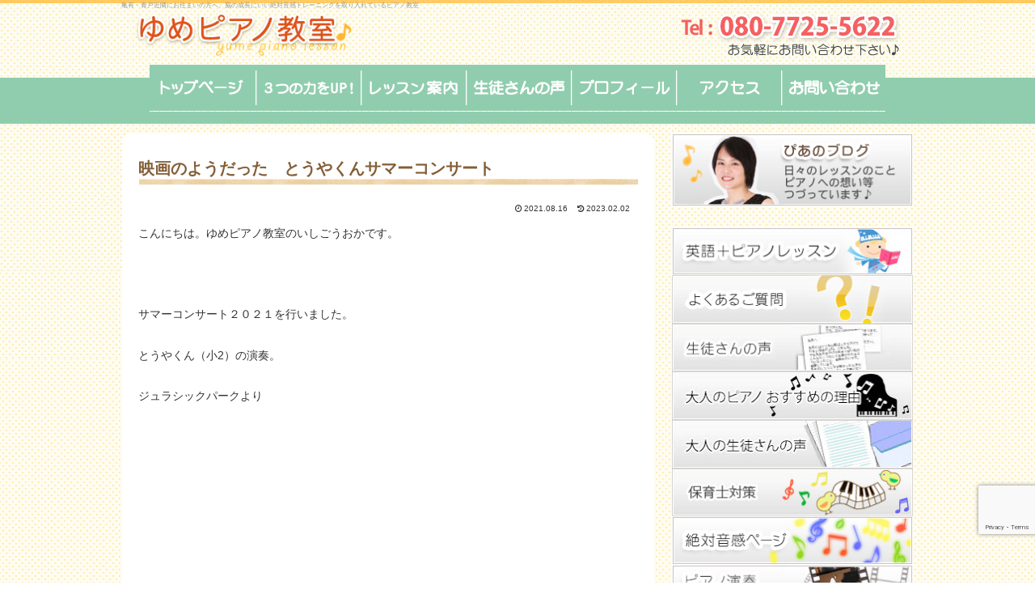

--- FILE ---
content_type: text/html; charset=utf-8
request_url: https://www.google.com/recaptcha/api2/anchor?ar=1&k=6LebD-4dAAAAAF7kRxgYd0Ev2ml0ii8rDumr9LJO&co=aHR0cHM6Ly9pc2hpZ291b2thLm5ldDo0NDM.&hl=en&v=PoyoqOPhxBO7pBk68S4YbpHZ&size=invisible&anchor-ms=20000&execute-ms=30000&cb=sgh3d0obp3ld
body_size: 48785
content:
<!DOCTYPE HTML><html dir="ltr" lang="en"><head><meta http-equiv="Content-Type" content="text/html; charset=UTF-8">
<meta http-equiv="X-UA-Compatible" content="IE=edge">
<title>reCAPTCHA</title>
<style type="text/css">
/* cyrillic-ext */
@font-face {
  font-family: 'Roboto';
  font-style: normal;
  font-weight: 400;
  font-stretch: 100%;
  src: url(//fonts.gstatic.com/s/roboto/v48/KFO7CnqEu92Fr1ME7kSn66aGLdTylUAMa3GUBHMdazTgWw.woff2) format('woff2');
  unicode-range: U+0460-052F, U+1C80-1C8A, U+20B4, U+2DE0-2DFF, U+A640-A69F, U+FE2E-FE2F;
}
/* cyrillic */
@font-face {
  font-family: 'Roboto';
  font-style: normal;
  font-weight: 400;
  font-stretch: 100%;
  src: url(//fonts.gstatic.com/s/roboto/v48/KFO7CnqEu92Fr1ME7kSn66aGLdTylUAMa3iUBHMdazTgWw.woff2) format('woff2');
  unicode-range: U+0301, U+0400-045F, U+0490-0491, U+04B0-04B1, U+2116;
}
/* greek-ext */
@font-face {
  font-family: 'Roboto';
  font-style: normal;
  font-weight: 400;
  font-stretch: 100%;
  src: url(//fonts.gstatic.com/s/roboto/v48/KFO7CnqEu92Fr1ME7kSn66aGLdTylUAMa3CUBHMdazTgWw.woff2) format('woff2');
  unicode-range: U+1F00-1FFF;
}
/* greek */
@font-face {
  font-family: 'Roboto';
  font-style: normal;
  font-weight: 400;
  font-stretch: 100%;
  src: url(//fonts.gstatic.com/s/roboto/v48/KFO7CnqEu92Fr1ME7kSn66aGLdTylUAMa3-UBHMdazTgWw.woff2) format('woff2');
  unicode-range: U+0370-0377, U+037A-037F, U+0384-038A, U+038C, U+038E-03A1, U+03A3-03FF;
}
/* math */
@font-face {
  font-family: 'Roboto';
  font-style: normal;
  font-weight: 400;
  font-stretch: 100%;
  src: url(//fonts.gstatic.com/s/roboto/v48/KFO7CnqEu92Fr1ME7kSn66aGLdTylUAMawCUBHMdazTgWw.woff2) format('woff2');
  unicode-range: U+0302-0303, U+0305, U+0307-0308, U+0310, U+0312, U+0315, U+031A, U+0326-0327, U+032C, U+032F-0330, U+0332-0333, U+0338, U+033A, U+0346, U+034D, U+0391-03A1, U+03A3-03A9, U+03B1-03C9, U+03D1, U+03D5-03D6, U+03F0-03F1, U+03F4-03F5, U+2016-2017, U+2034-2038, U+203C, U+2040, U+2043, U+2047, U+2050, U+2057, U+205F, U+2070-2071, U+2074-208E, U+2090-209C, U+20D0-20DC, U+20E1, U+20E5-20EF, U+2100-2112, U+2114-2115, U+2117-2121, U+2123-214F, U+2190, U+2192, U+2194-21AE, U+21B0-21E5, U+21F1-21F2, U+21F4-2211, U+2213-2214, U+2216-22FF, U+2308-230B, U+2310, U+2319, U+231C-2321, U+2336-237A, U+237C, U+2395, U+239B-23B7, U+23D0, U+23DC-23E1, U+2474-2475, U+25AF, U+25B3, U+25B7, U+25BD, U+25C1, U+25CA, U+25CC, U+25FB, U+266D-266F, U+27C0-27FF, U+2900-2AFF, U+2B0E-2B11, U+2B30-2B4C, U+2BFE, U+3030, U+FF5B, U+FF5D, U+1D400-1D7FF, U+1EE00-1EEFF;
}
/* symbols */
@font-face {
  font-family: 'Roboto';
  font-style: normal;
  font-weight: 400;
  font-stretch: 100%;
  src: url(//fonts.gstatic.com/s/roboto/v48/KFO7CnqEu92Fr1ME7kSn66aGLdTylUAMaxKUBHMdazTgWw.woff2) format('woff2');
  unicode-range: U+0001-000C, U+000E-001F, U+007F-009F, U+20DD-20E0, U+20E2-20E4, U+2150-218F, U+2190, U+2192, U+2194-2199, U+21AF, U+21E6-21F0, U+21F3, U+2218-2219, U+2299, U+22C4-22C6, U+2300-243F, U+2440-244A, U+2460-24FF, U+25A0-27BF, U+2800-28FF, U+2921-2922, U+2981, U+29BF, U+29EB, U+2B00-2BFF, U+4DC0-4DFF, U+FFF9-FFFB, U+10140-1018E, U+10190-1019C, U+101A0, U+101D0-101FD, U+102E0-102FB, U+10E60-10E7E, U+1D2C0-1D2D3, U+1D2E0-1D37F, U+1F000-1F0FF, U+1F100-1F1AD, U+1F1E6-1F1FF, U+1F30D-1F30F, U+1F315, U+1F31C, U+1F31E, U+1F320-1F32C, U+1F336, U+1F378, U+1F37D, U+1F382, U+1F393-1F39F, U+1F3A7-1F3A8, U+1F3AC-1F3AF, U+1F3C2, U+1F3C4-1F3C6, U+1F3CA-1F3CE, U+1F3D4-1F3E0, U+1F3ED, U+1F3F1-1F3F3, U+1F3F5-1F3F7, U+1F408, U+1F415, U+1F41F, U+1F426, U+1F43F, U+1F441-1F442, U+1F444, U+1F446-1F449, U+1F44C-1F44E, U+1F453, U+1F46A, U+1F47D, U+1F4A3, U+1F4B0, U+1F4B3, U+1F4B9, U+1F4BB, U+1F4BF, U+1F4C8-1F4CB, U+1F4D6, U+1F4DA, U+1F4DF, U+1F4E3-1F4E6, U+1F4EA-1F4ED, U+1F4F7, U+1F4F9-1F4FB, U+1F4FD-1F4FE, U+1F503, U+1F507-1F50B, U+1F50D, U+1F512-1F513, U+1F53E-1F54A, U+1F54F-1F5FA, U+1F610, U+1F650-1F67F, U+1F687, U+1F68D, U+1F691, U+1F694, U+1F698, U+1F6AD, U+1F6B2, U+1F6B9-1F6BA, U+1F6BC, U+1F6C6-1F6CF, U+1F6D3-1F6D7, U+1F6E0-1F6EA, U+1F6F0-1F6F3, U+1F6F7-1F6FC, U+1F700-1F7FF, U+1F800-1F80B, U+1F810-1F847, U+1F850-1F859, U+1F860-1F887, U+1F890-1F8AD, U+1F8B0-1F8BB, U+1F8C0-1F8C1, U+1F900-1F90B, U+1F93B, U+1F946, U+1F984, U+1F996, U+1F9E9, U+1FA00-1FA6F, U+1FA70-1FA7C, U+1FA80-1FA89, U+1FA8F-1FAC6, U+1FACE-1FADC, U+1FADF-1FAE9, U+1FAF0-1FAF8, U+1FB00-1FBFF;
}
/* vietnamese */
@font-face {
  font-family: 'Roboto';
  font-style: normal;
  font-weight: 400;
  font-stretch: 100%;
  src: url(//fonts.gstatic.com/s/roboto/v48/KFO7CnqEu92Fr1ME7kSn66aGLdTylUAMa3OUBHMdazTgWw.woff2) format('woff2');
  unicode-range: U+0102-0103, U+0110-0111, U+0128-0129, U+0168-0169, U+01A0-01A1, U+01AF-01B0, U+0300-0301, U+0303-0304, U+0308-0309, U+0323, U+0329, U+1EA0-1EF9, U+20AB;
}
/* latin-ext */
@font-face {
  font-family: 'Roboto';
  font-style: normal;
  font-weight: 400;
  font-stretch: 100%;
  src: url(//fonts.gstatic.com/s/roboto/v48/KFO7CnqEu92Fr1ME7kSn66aGLdTylUAMa3KUBHMdazTgWw.woff2) format('woff2');
  unicode-range: U+0100-02BA, U+02BD-02C5, U+02C7-02CC, U+02CE-02D7, U+02DD-02FF, U+0304, U+0308, U+0329, U+1D00-1DBF, U+1E00-1E9F, U+1EF2-1EFF, U+2020, U+20A0-20AB, U+20AD-20C0, U+2113, U+2C60-2C7F, U+A720-A7FF;
}
/* latin */
@font-face {
  font-family: 'Roboto';
  font-style: normal;
  font-weight: 400;
  font-stretch: 100%;
  src: url(//fonts.gstatic.com/s/roboto/v48/KFO7CnqEu92Fr1ME7kSn66aGLdTylUAMa3yUBHMdazQ.woff2) format('woff2');
  unicode-range: U+0000-00FF, U+0131, U+0152-0153, U+02BB-02BC, U+02C6, U+02DA, U+02DC, U+0304, U+0308, U+0329, U+2000-206F, U+20AC, U+2122, U+2191, U+2193, U+2212, U+2215, U+FEFF, U+FFFD;
}
/* cyrillic-ext */
@font-face {
  font-family: 'Roboto';
  font-style: normal;
  font-weight: 500;
  font-stretch: 100%;
  src: url(//fonts.gstatic.com/s/roboto/v48/KFO7CnqEu92Fr1ME7kSn66aGLdTylUAMa3GUBHMdazTgWw.woff2) format('woff2');
  unicode-range: U+0460-052F, U+1C80-1C8A, U+20B4, U+2DE0-2DFF, U+A640-A69F, U+FE2E-FE2F;
}
/* cyrillic */
@font-face {
  font-family: 'Roboto';
  font-style: normal;
  font-weight: 500;
  font-stretch: 100%;
  src: url(//fonts.gstatic.com/s/roboto/v48/KFO7CnqEu92Fr1ME7kSn66aGLdTylUAMa3iUBHMdazTgWw.woff2) format('woff2');
  unicode-range: U+0301, U+0400-045F, U+0490-0491, U+04B0-04B1, U+2116;
}
/* greek-ext */
@font-face {
  font-family: 'Roboto';
  font-style: normal;
  font-weight: 500;
  font-stretch: 100%;
  src: url(//fonts.gstatic.com/s/roboto/v48/KFO7CnqEu92Fr1ME7kSn66aGLdTylUAMa3CUBHMdazTgWw.woff2) format('woff2');
  unicode-range: U+1F00-1FFF;
}
/* greek */
@font-face {
  font-family: 'Roboto';
  font-style: normal;
  font-weight: 500;
  font-stretch: 100%;
  src: url(//fonts.gstatic.com/s/roboto/v48/KFO7CnqEu92Fr1ME7kSn66aGLdTylUAMa3-UBHMdazTgWw.woff2) format('woff2');
  unicode-range: U+0370-0377, U+037A-037F, U+0384-038A, U+038C, U+038E-03A1, U+03A3-03FF;
}
/* math */
@font-face {
  font-family: 'Roboto';
  font-style: normal;
  font-weight: 500;
  font-stretch: 100%;
  src: url(//fonts.gstatic.com/s/roboto/v48/KFO7CnqEu92Fr1ME7kSn66aGLdTylUAMawCUBHMdazTgWw.woff2) format('woff2');
  unicode-range: U+0302-0303, U+0305, U+0307-0308, U+0310, U+0312, U+0315, U+031A, U+0326-0327, U+032C, U+032F-0330, U+0332-0333, U+0338, U+033A, U+0346, U+034D, U+0391-03A1, U+03A3-03A9, U+03B1-03C9, U+03D1, U+03D5-03D6, U+03F0-03F1, U+03F4-03F5, U+2016-2017, U+2034-2038, U+203C, U+2040, U+2043, U+2047, U+2050, U+2057, U+205F, U+2070-2071, U+2074-208E, U+2090-209C, U+20D0-20DC, U+20E1, U+20E5-20EF, U+2100-2112, U+2114-2115, U+2117-2121, U+2123-214F, U+2190, U+2192, U+2194-21AE, U+21B0-21E5, U+21F1-21F2, U+21F4-2211, U+2213-2214, U+2216-22FF, U+2308-230B, U+2310, U+2319, U+231C-2321, U+2336-237A, U+237C, U+2395, U+239B-23B7, U+23D0, U+23DC-23E1, U+2474-2475, U+25AF, U+25B3, U+25B7, U+25BD, U+25C1, U+25CA, U+25CC, U+25FB, U+266D-266F, U+27C0-27FF, U+2900-2AFF, U+2B0E-2B11, U+2B30-2B4C, U+2BFE, U+3030, U+FF5B, U+FF5D, U+1D400-1D7FF, U+1EE00-1EEFF;
}
/* symbols */
@font-face {
  font-family: 'Roboto';
  font-style: normal;
  font-weight: 500;
  font-stretch: 100%;
  src: url(//fonts.gstatic.com/s/roboto/v48/KFO7CnqEu92Fr1ME7kSn66aGLdTylUAMaxKUBHMdazTgWw.woff2) format('woff2');
  unicode-range: U+0001-000C, U+000E-001F, U+007F-009F, U+20DD-20E0, U+20E2-20E4, U+2150-218F, U+2190, U+2192, U+2194-2199, U+21AF, U+21E6-21F0, U+21F3, U+2218-2219, U+2299, U+22C4-22C6, U+2300-243F, U+2440-244A, U+2460-24FF, U+25A0-27BF, U+2800-28FF, U+2921-2922, U+2981, U+29BF, U+29EB, U+2B00-2BFF, U+4DC0-4DFF, U+FFF9-FFFB, U+10140-1018E, U+10190-1019C, U+101A0, U+101D0-101FD, U+102E0-102FB, U+10E60-10E7E, U+1D2C0-1D2D3, U+1D2E0-1D37F, U+1F000-1F0FF, U+1F100-1F1AD, U+1F1E6-1F1FF, U+1F30D-1F30F, U+1F315, U+1F31C, U+1F31E, U+1F320-1F32C, U+1F336, U+1F378, U+1F37D, U+1F382, U+1F393-1F39F, U+1F3A7-1F3A8, U+1F3AC-1F3AF, U+1F3C2, U+1F3C4-1F3C6, U+1F3CA-1F3CE, U+1F3D4-1F3E0, U+1F3ED, U+1F3F1-1F3F3, U+1F3F5-1F3F7, U+1F408, U+1F415, U+1F41F, U+1F426, U+1F43F, U+1F441-1F442, U+1F444, U+1F446-1F449, U+1F44C-1F44E, U+1F453, U+1F46A, U+1F47D, U+1F4A3, U+1F4B0, U+1F4B3, U+1F4B9, U+1F4BB, U+1F4BF, U+1F4C8-1F4CB, U+1F4D6, U+1F4DA, U+1F4DF, U+1F4E3-1F4E6, U+1F4EA-1F4ED, U+1F4F7, U+1F4F9-1F4FB, U+1F4FD-1F4FE, U+1F503, U+1F507-1F50B, U+1F50D, U+1F512-1F513, U+1F53E-1F54A, U+1F54F-1F5FA, U+1F610, U+1F650-1F67F, U+1F687, U+1F68D, U+1F691, U+1F694, U+1F698, U+1F6AD, U+1F6B2, U+1F6B9-1F6BA, U+1F6BC, U+1F6C6-1F6CF, U+1F6D3-1F6D7, U+1F6E0-1F6EA, U+1F6F0-1F6F3, U+1F6F7-1F6FC, U+1F700-1F7FF, U+1F800-1F80B, U+1F810-1F847, U+1F850-1F859, U+1F860-1F887, U+1F890-1F8AD, U+1F8B0-1F8BB, U+1F8C0-1F8C1, U+1F900-1F90B, U+1F93B, U+1F946, U+1F984, U+1F996, U+1F9E9, U+1FA00-1FA6F, U+1FA70-1FA7C, U+1FA80-1FA89, U+1FA8F-1FAC6, U+1FACE-1FADC, U+1FADF-1FAE9, U+1FAF0-1FAF8, U+1FB00-1FBFF;
}
/* vietnamese */
@font-face {
  font-family: 'Roboto';
  font-style: normal;
  font-weight: 500;
  font-stretch: 100%;
  src: url(//fonts.gstatic.com/s/roboto/v48/KFO7CnqEu92Fr1ME7kSn66aGLdTylUAMa3OUBHMdazTgWw.woff2) format('woff2');
  unicode-range: U+0102-0103, U+0110-0111, U+0128-0129, U+0168-0169, U+01A0-01A1, U+01AF-01B0, U+0300-0301, U+0303-0304, U+0308-0309, U+0323, U+0329, U+1EA0-1EF9, U+20AB;
}
/* latin-ext */
@font-face {
  font-family: 'Roboto';
  font-style: normal;
  font-weight: 500;
  font-stretch: 100%;
  src: url(//fonts.gstatic.com/s/roboto/v48/KFO7CnqEu92Fr1ME7kSn66aGLdTylUAMa3KUBHMdazTgWw.woff2) format('woff2');
  unicode-range: U+0100-02BA, U+02BD-02C5, U+02C7-02CC, U+02CE-02D7, U+02DD-02FF, U+0304, U+0308, U+0329, U+1D00-1DBF, U+1E00-1E9F, U+1EF2-1EFF, U+2020, U+20A0-20AB, U+20AD-20C0, U+2113, U+2C60-2C7F, U+A720-A7FF;
}
/* latin */
@font-face {
  font-family: 'Roboto';
  font-style: normal;
  font-weight: 500;
  font-stretch: 100%;
  src: url(//fonts.gstatic.com/s/roboto/v48/KFO7CnqEu92Fr1ME7kSn66aGLdTylUAMa3yUBHMdazQ.woff2) format('woff2');
  unicode-range: U+0000-00FF, U+0131, U+0152-0153, U+02BB-02BC, U+02C6, U+02DA, U+02DC, U+0304, U+0308, U+0329, U+2000-206F, U+20AC, U+2122, U+2191, U+2193, U+2212, U+2215, U+FEFF, U+FFFD;
}
/* cyrillic-ext */
@font-face {
  font-family: 'Roboto';
  font-style: normal;
  font-weight: 900;
  font-stretch: 100%;
  src: url(//fonts.gstatic.com/s/roboto/v48/KFO7CnqEu92Fr1ME7kSn66aGLdTylUAMa3GUBHMdazTgWw.woff2) format('woff2');
  unicode-range: U+0460-052F, U+1C80-1C8A, U+20B4, U+2DE0-2DFF, U+A640-A69F, U+FE2E-FE2F;
}
/* cyrillic */
@font-face {
  font-family: 'Roboto';
  font-style: normal;
  font-weight: 900;
  font-stretch: 100%;
  src: url(//fonts.gstatic.com/s/roboto/v48/KFO7CnqEu92Fr1ME7kSn66aGLdTylUAMa3iUBHMdazTgWw.woff2) format('woff2');
  unicode-range: U+0301, U+0400-045F, U+0490-0491, U+04B0-04B1, U+2116;
}
/* greek-ext */
@font-face {
  font-family: 'Roboto';
  font-style: normal;
  font-weight: 900;
  font-stretch: 100%;
  src: url(//fonts.gstatic.com/s/roboto/v48/KFO7CnqEu92Fr1ME7kSn66aGLdTylUAMa3CUBHMdazTgWw.woff2) format('woff2');
  unicode-range: U+1F00-1FFF;
}
/* greek */
@font-face {
  font-family: 'Roboto';
  font-style: normal;
  font-weight: 900;
  font-stretch: 100%;
  src: url(//fonts.gstatic.com/s/roboto/v48/KFO7CnqEu92Fr1ME7kSn66aGLdTylUAMa3-UBHMdazTgWw.woff2) format('woff2');
  unicode-range: U+0370-0377, U+037A-037F, U+0384-038A, U+038C, U+038E-03A1, U+03A3-03FF;
}
/* math */
@font-face {
  font-family: 'Roboto';
  font-style: normal;
  font-weight: 900;
  font-stretch: 100%;
  src: url(//fonts.gstatic.com/s/roboto/v48/KFO7CnqEu92Fr1ME7kSn66aGLdTylUAMawCUBHMdazTgWw.woff2) format('woff2');
  unicode-range: U+0302-0303, U+0305, U+0307-0308, U+0310, U+0312, U+0315, U+031A, U+0326-0327, U+032C, U+032F-0330, U+0332-0333, U+0338, U+033A, U+0346, U+034D, U+0391-03A1, U+03A3-03A9, U+03B1-03C9, U+03D1, U+03D5-03D6, U+03F0-03F1, U+03F4-03F5, U+2016-2017, U+2034-2038, U+203C, U+2040, U+2043, U+2047, U+2050, U+2057, U+205F, U+2070-2071, U+2074-208E, U+2090-209C, U+20D0-20DC, U+20E1, U+20E5-20EF, U+2100-2112, U+2114-2115, U+2117-2121, U+2123-214F, U+2190, U+2192, U+2194-21AE, U+21B0-21E5, U+21F1-21F2, U+21F4-2211, U+2213-2214, U+2216-22FF, U+2308-230B, U+2310, U+2319, U+231C-2321, U+2336-237A, U+237C, U+2395, U+239B-23B7, U+23D0, U+23DC-23E1, U+2474-2475, U+25AF, U+25B3, U+25B7, U+25BD, U+25C1, U+25CA, U+25CC, U+25FB, U+266D-266F, U+27C0-27FF, U+2900-2AFF, U+2B0E-2B11, U+2B30-2B4C, U+2BFE, U+3030, U+FF5B, U+FF5D, U+1D400-1D7FF, U+1EE00-1EEFF;
}
/* symbols */
@font-face {
  font-family: 'Roboto';
  font-style: normal;
  font-weight: 900;
  font-stretch: 100%;
  src: url(//fonts.gstatic.com/s/roboto/v48/KFO7CnqEu92Fr1ME7kSn66aGLdTylUAMaxKUBHMdazTgWw.woff2) format('woff2');
  unicode-range: U+0001-000C, U+000E-001F, U+007F-009F, U+20DD-20E0, U+20E2-20E4, U+2150-218F, U+2190, U+2192, U+2194-2199, U+21AF, U+21E6-21F0, U+21F3, U+2218-2219, U+2299, U+22C4-22C6, U+2300-243F, U+2440-244A, U+2460-24FF, U+25A0-27BF, U+2800-28FF, U+2921-2922, U+2981, U+29BF, U+29EB, U+2B00-2BFF, U+4DC0-4DFF, U+FFF9-FFFB, U+10140-1018E, U+10190-1019C, U+101A0, U+101D0-101FD, U+102E0-102FB, U+10E60-10E7E, U+1D2C0-1D2D3, U+1D2E0-1D37F, U+1F000-1F0FF, U+1F100-1F1AD, U+1F1E6-1F1FF, U+1F30D-1F30F, U+1F315, U+1F31C, U+1F31E, U+1F320-1F32C, U+1F336, U+1F378, U+1F37D, U+1F382, U+1F393-1F39F, U+1F3A7-1F3A8, U+1F3AC-1F3AF, U+1F3C2, U+1F3C4-1F3C6, U+1F3CA-1F3CE, U+1F3D4-1F3E0, U+1F3ED, U+1F3F1-1F3F3, U+1F3F5-1F3F7, U+1F408, U+1F415, U+1F41F, U+1F426, U+1F43F, U+1F441-1F442, U+1F444, U+1F446-1F449, U+1F44C-1F44E, U+1F453, U+1F46A, U+1F47D, U+1F4A3, U+1F4B0, U+1F4B3, U+1F4B9, U+1F4BB, U+1F4BF, U+1F4C8-1F4CB, U+1F4D6, U+1F4DA, U+1F4DF, U+1F4E3-1F4E6, U+1F4EA-1F4ED, U+1F4F7, U+1F4F9-1F4FB, U+1F4FD-1F4FE, U+1F503, U+1F507-1F50B, U+1F50D, U+1F512-1F513, U+1F53E-1F54A, U+1F54F-1F5FA, U+1F610, U+1F650-1F67F, U+1F687, U+1F68D, U+1F691, U+1F694, U+1F698, U+1F6AD, U+1F6B2, U+1F6B9-1F6BA, U+1F6BC, U+1F6C6-1F6CF, U+1F6D3-1F6D7, U+1F6E0-1F6EA, U+1F6F0-1F6F3, U+1F6F7-1F6FC, U+1F700-1F7FF, U+1F800-1F80B, U+1F810-1F847, U+1F850-1F859, U+1F860-1F887, U+1F890-1F8AD, U+1F8B0-1F8BB, U+1F8C0-1F8C1, U+1F900-1F90B, U+1F93B, U+1F946, U+1F984, U+1F996, U+1F9E9, U+1FA00-1FA6F, U+1FA70-1FA7C, U+1FA80-1FA89, U+1FA8F-1FAC6, U+1FACE-1FADC, U+1FADF-1FAE9, U+1FAF0-1FAF8, U+1FB00-1FBFF;
}
/* vietnamese */
@font-face {
  font-family: 'Roboto';
  font-style: normal;
  font-weight: 900;
  font-stretch: 100%;
  src: url(//fonts.gstatic.com/s/roboto/v48/KFO7CnqEu92Fr1ME7kSn66aGLdTylUAMa3OUBHMdazTgWw.woff2) format('woff2');
  unicode-range: U+0102-0103, U+0110-0111, U+0128-0129, U+0168-0169, U+01A0-01A1, U+01AF-01B0, U+0300-0301, U+0303-0304, U+0308-0309, U+0323, U+0329, U+1EA0-1EF9, U+20AB;
}
/* latin-ext */
@font-face {
  font-family: 'Roboto';
  font-style: normal;
  font-weight: 900;
  font-stretch: 100%;
  src: url(//fonts.gstatic.com/s/roboto/v48/KFO7CnqEu92Fr1ME7kSn66aGLdTylUAMa3KUBHMdazTgWw.woff2) format('woff2');
  unicode-range: U+0100-02BA, U+02BD-02C5, U+02C7-02CC, U+02CE-02D7, U+02DD-02FF, U+0304, U+0308, U+0329, U+1D00-1DBF, U+1E00-1E9F, U+1EF2-1EFF, U+2020, U+20A0-20AB, U+20AD-20C0, U+2113, U+2C60-2C7F, U+A720-A7FF;
}
/* latin */
@font-face {
  font-family: 'Roboto';
  font-style: normal;
  font-weight: 900;
  font-stretch: 100%;
  src: url(//fonts.gstatic.com/s/roboto/v48/KFO7CnqEu92Fr1ME7kSn66aGLdTylUAMa3yUBHMdazQ.woff2) format('woff2');
  unicode-range: U+0000-00FF, U+0131, U+0152-0153, U+02BB-02BC, U+02C6, U+02DA, U+02DC, U+0304, U+0308, U+0329, U+2000-206F, U+20AC, U+2122, U+2191, U+2193, U+2212, U+2215, U+FEFF, U+FFFD;
}

</style>
<link rel="stylesheet" type="text/css" href="https://www.gstatic.com/recaptcha/releases/PoyoqOPhxBO7pBk68S4YbpHZ/styles__ltr.css">
<script nonce="i_w3kz2QJMDgKR3Hm-5p4w" type="text/javascript">window['__recaptcha_api'] = 'https://www.google.com/recaptcha/api2/';</script>
<script type="text/javascript" src="https://www.gstatic.com/recaptcha/releases/PoyoqOPhxBO7pBk68S4YbpHZ/recaptcha__en.js" nonce="i_w3kz2QJMDgKR3Hm-5p4w">
      
    </script></head>
<body><div id="rc-anchor-alert" class="rc-anchor-alert"></div>
<input type="hidden" id="recaptcha-token" value="[base64]">
<script type="text/javascript" nonce="i_w3kz2QJMDgKR3Hm-5p4w">
      recaptcha.anchor.Main.init("[\x22ainput\x22,[\x22bgdata\x22,\x22\x22,\[base64]/[base64]/MjU1Ong/[base64]/[base64]/[base64]/[base64]/[base64]/[base64]/[base64]/[base64]/[base64]/[base64]/[base64]/[base64]/[base64]/[base64]/[base64]\\u003d\x22,\[base64]\x22,\[base64]/DrsK0w7pww54MwrBdw6d0w4LCimBwwqJMIhjCv8OiZMOowpliw4XDqDZew4Ffw6nDikrDrTTCtMKDwotULMOPJsKfJzLCtMKacMKaw6Flw47Cnw9iwoYHNmnDnBJkw4woBAZNfkXCrcK/wprDjcODcBNJwoLCpnQFVMO9LRNEw49XwpvCj07ChVLDsUzCmsONwosEw5FBwqHCgMOYV8OIdAfCl8K4wqY8w7hWw7dvw59Rw4QNwp5aw5QeP0JXw4A2G2UvZy/[base64]/CjWZbbDcHw6jDmcOOw5NSwqcqw63DgsKoFBHDvMKiwrQdwqk3GMO4bRLCuMOCwrnCtMObwqvDi3wCw5/DkgUwwrUXQBLCnMOvNSB7WD42A8OGVMOyLVBgN8K9w4DDp2ZLwp84EHfDj3RSw6vCv2bDlcKjPQZ1w7rCiWdcwpjCnhtLQEPDmBrCphrCqMObwqnDpcOLf1jDoB/[base64]/DlcKnwrnDucKpwrHCpcK7dxbCoMKGMcKvw78rSB1cETzCusKhwrvDo8KtwqTDow1tDiBfbgnCncK9fcOLSMK4w5XDrcO0woBjWMKFY8Kzw4vDh8OLw5PDgQo1FMKgOD42GsKVw5Y2a8KtZsKfw4DCoMKCTQVTHUDDm8OFY8KwLU8We1/Dq8KvTkZmYVMgwrVaw7sYKcO7wqx9w4jDnA1NbEfCmsKCw5wSwqdVFVUsw7nDmsKlIMKjeBDCkMOgw7vCmcKHw6TDnsKEwo/CmQLCjsK9wpF8woDDlMOhJ0/DtT1LTcO/[base64]/DnsKfwp3DhMK5wrx2LRvCqEdJwq4OIMO4wobCuHReClvCncKkE8OyLk4Fw7bCtk3CgWRcwr1sw43CgMOFZzpoO3J/bMOVfMK5ccKDw63DmcOcwpgxw60GA2TCjcKbPygrw6HDo8K2d3cja8KhU2vCiV1VwoYMA8KCwqojwo40M0BKUEUCw6RUNsOIw5DCtDgNc2XCrsOgcRnCncOiw5cTCCoyQWDDjUPCgMKvw6/DscOXJMOVw4ogw7bCtcK+B8OrXMOHL2FCw5h+IsOjwrBHw7jCpH7CksK+E8KUwo7CtmDDl0LCrsKtc1JzwpAkdRzCsljDsQ7Ch8KdKhJBwrbDjmnCi8O5w5fDlcKzLQ0yWcOswrzCugjDqsKgBGF1w54Mwq/DinXDiCpZVsOpw5/CoMOJLmXDtMK4ehvDgMOhZyTCrsOvV3fCtEEMHsKYaMOhwpnCtcKswpTCkFfDscK6wq96c8OAwqNRwpLClX3CnA/DjcK9CiDChijCssORP0rDg8Oew7nCiFRsGMOaRgzDhsKWT8O7asKSw7o6wqdcwozCvcKcwqDCpsK6wooGwpTCv8OKwp3DgkHDgXRZKR9KRBRWw6ZLD8Odwo1Ew6LDl3AHJWbCrXsuw4M1wrxLw4nChhTCqX88w6zCmVgQwqvDtR/Du11swrhew4kiw6A/d1rCgcKHQsOQwobCh8ONwqpFwotnTCoueBpOdn3Cgx4Qf8Ogw6zDjix8EyLDtnECRsO7wrHDisOkMMOuw4Rew51/woLCrxM6wpdbJw5gdwx+CsO1JcO5woV6wqXDi8KxwoNfEsKFw7pAE8Ktw4gQOjwswqtuw6PCjcOEIsOcwpLDhsO9w7zCt8OGdwUEDT/Ckhlnb8OKwoTCkmjDkTzDjkfCrMOHw6ECGQ/DmHDDjsKTbsOvw6cQw4RRw6HCgsKfwqxVcgPCjh9aeAMSwqnDmsOkVcOpwp/DsH1twq9UGznDt8KlVsK/PcO1VMKJwqHDhXQKw4XDu8K/[base64]/DghIGwqkWw6d0w70Yw75ITQzCin06PsODw7vDssKRbsKvcU7DmEQ/w58MwovCpsOQSVhRw7jDm8Kwe0rDvsKSwqzCkmjDjMKXwr0vNsKYw6FHeBrDmMK8wrXDvw/[base64]/CsXw/X8OXwqzCklTClV8la8O0cgNuwrjDj34swp03UMKcwqDChMKuCsOfw4fCoX7DkkJ1wr5jwrLDsMOVwrx0FMK/w5bDicKqw7U4O8KyR8O5MADCnz/Cs8KewqBnVsKICsKZw601BcKAw5XCrHsTw6bCkgfDpQAEPiVRwo4HT8KQw5zCv3TDucKkwrjDkjMkLMKMQMKhNC7DvCTCti5vJzbDn1BgEcORFS/CusODwpFiL1bCjjrDhijCm8KuFcKHPsOVw7/DlsOAwqoNK0d3wpPCmcOYNMOZLgFjw7wrw7XDiyAfw6DDncKzworCv8OtwrAYUAJXHcKWUsK6w5LDvsOWBynCncKWwoQ8KMKbwolfwqsLw4PDv8O/[base64]/Cv8OSw7E4w5zDusOew7xCBgwlV8O/[base64]/[base64]/wrhtHEXDqMOTDMOZFkzCh0MlVUNsRcOaeMKCwq0IFMOzwpzCkRZCw6vCk8Oaw5jDvsK4wqDCqcKhdsKGG8Ofw4FpQcKHw65+P8Klw7vCjsKkPsOHwqI4DcKSwop9wrjCt8KSB8OuK1rDqSk3f8KCw6k4woxQw517w5Few7jCgQN/esKIGMOPwqkKwpfCssO7H8KNZwLCv8KVw6rCtMKCwo0RDsKNw4nDmTIDRsKhwrxiD2EOIcKFwrNqGE1NwocFw4d2wojDosKtw4A3w69mw5jCtyRIW8KCw7vCicK7w5/DkQrDgcKgOVEFw6gxKMKdw496Bm7CuRfClVdawrvDkWLDl0nCi8KMYMOIwrsbwoLCl0jCoknDpcKiYADDpcO0GcK2woXDnjdPNXLDpMO1SULChVhkw6LDo8KaeE/DvMONwq4wwqkNPMKUJsKDZmzCiljCiTwHw7VRenvChMK9w43Cg8OHwqPCn8OFw68wwqJqwq7ClsKowoHCrcOawrMFw5nCkzrCkUhFworDrMKDw4jCmsOCwpHDhMOuVUfDgsOqSVUFdcKzM8OzXhDDu8KqwqpkwpXCtMOgwqnDuC9mWcKLGMKfwrLClMKiMR/DpBxQw43Dj8KywrHCnMKHwok7w78jwrvDgcOHw4vDjsKcHMKkQDzDtMOHI8KKXmPDvMK4NnTDhcOcYUzCp8KlRsOELsOOwowow584wplLwpvDjznDh8OLe8KUw5HDqRLDniYtCk/ClQEJa1HDmSfCnmTDmR/DuMKXw4VBw5bCksOawqwgw4gtRjAfwps2CMOVdMOmAcKvwqQuw4cRw7bCtDvDisKqE8K5w47CgsOOw4JSRGjCqAnCoMO3wqPDoCQeSwpawpdVBcKTw7o5XcO/wqVCwqFXVcKDIgdGwonDmsKnLsOhw4BmfwLCqSvCpTLCvnkvSzHCkC3Dt8OKNQVbw4Nqw4jCnQFyGgkBW8ObPjTCnsO9PsOawqRBfMOBw7MAw4nDlMOuw4ENw5Udw4sfJcKUw7IRGkTDkSVgwqMUw4rCr8O+FRtkUsOmHQvCn3HDgx9nVi5Gw4Bpwo/CtQfDoyXDq3FbwrLCm0XDtkdbwpAjwqfCsSnDusK2w4BiEQw5a8Kfw43CjsOGw67DrsO6wrrCvG0PL8OgwrRcw4fCssK8EVohwoHCjUB+QMKMw6PDpMONGsOkw7MACcObUcKaelgAw5I8M8Kvw7/DsTnDucO+WjkTMA0Vw7fCuDFUwqnDghFXXsOlwpt/UMKWw7LDhkjCi8OYwqrDrHJsKCbCtsKRO0XDrkVXPGXDs8Ofwo3ChcOFwo3CvHfCvsKWLFvCksKSwpoyw4XDomctw6tYEcKDWMKVwrzCpMKMc1g1w7nDphkJQT1ke8KXw4dOSMO2wqbCm17Dowovf8OeF0TCpMO/w4nCtcK3w6PDkR1ceAcuWCp4B8KIw4BYXnXCjMKfAcKBbjrClDPCsDvCjsOdw7PCpCzDkMKkwrzCtsO4G8OJM8K3C3HCq0YTMsKnw6jDpsKawoPDoMKrwqBuwr9bw6jDkMKzbMKVwo7Cu2TCvsKDX3nDncOlwrA/[base64]/DiMOfQ8OSScOKH8OIwpEwCcOHwqPCn8K1eQbCnDIPwqbCi10PwoNHw4/DhcKmw6knAcO2wpnDo2DDm0zDvcK8DGtzY8O3w7bDucK+Nndvw6bDnMKKwr1EAcO/[base64]/[base64]/DqVjDnSZLPTzCqcO+wrkXazEQw73DgF9DwovCrcK2MsO6woQbwqtUwo9Rwpl9w4rDmw3Ckk7Dlg3DgivCs1FZZsOHTcKrVUXDsgnClAQ+B8KuwrPCusKOw54Xd8O/M8KSwqDCnMKfdU3DnsOxw6cGwpNnwoPCucOvSl3Dl8O8CMOvw7zCkcKTwqQvwr88BSDChMKaZHXCiRfCrRZrbFwuJ8O+w7TCtm1WNnHDn8KcVMOPCMOBDGU3S1tsPwzCj0/Ck8K0w5bCs8KgwrRhw5nDnzDCjzrCkhfCgMOnw4HCr8Ocwr4RwpYneDBQdwoLw5TDnWHDkC/CiAHCiMKMJX9peVB3wqkqwod7C8KKw7duQEXDksOiw43Co8OBSsOXVsOZw6nCu8KXw4bDiy3DicKMw6DDnMOqWGBtwpzDtcOrwp/DpwJew5vDpcKrw5/CiHsuw6AlKsK2FRLCrsK4w7kEdMO5P3bDgn8+BmluQMKow6JdMSPCmXLCkQBUJnVCbTLCgsOMwo3CuFfCpgQuLydcwqwGMF1uwrTCu8Kcw7pOw7ZOwq/DjMKXwqsmw7UPwqHDlUnCrhXCqMK9woTDphXCu2LDkcO7wpx3woJEwodgNsOPw4zDpS4IBMKdw44HVsOAAsOyKMKJcAx9G8KpEMOfR2U9VF0Yw4Nmw6vDhG4nR8KOKWQxwpheOQPCpTfCrMOawpwtw7rCnMKKwpvCuVLDrkAnwroHYcO/w6hcw7fDvMOjB8KLw53Cnw8bw606E8KIw4kCR3sdw4DDj8KrJMO/w7Y0QQ7CmcOJLMKfw5DCvcOpw59xE8OVwo/CjsK/acKUVhnDuMOXwofCqhTDvz/CnsKOwqnCsMOYY8O6wr7DmsOJeivCnl/DkxPCm8Oqwp9IwrLDgQoFw4MOwoJcC8KKwpnCpBHCpcKUPMKZamZ7E8KoNyDCsMOgETNDOcK/DcOkw71CwpDDjA1EE8KEwposcw/DlsKNw4zChcKCwoJ2w4rCtWIqGMKSw5M/ICTCr8OfGcK4wr7DssOmUcOWbsKbw7NRTGxqwrLDrw5VFMOHwqrDtA8KfsK8wpxvwpUmImoWwr1YJiAYwoVHwpwlciRywozDjMO3woMIwoBXCT3DlMO2Fi3DgMKpAsOTw4fDnhxLc8Kdwqlmwo0uwpdzwq8zd3/DuQvDo8KNCMO+w4g7cMKhwo7Cj8OfwrEowoI6TTBJw4bDicOjGht8SBfCucOrwrkww7QsBnBDw6LDm8OawoLDqB/Dt8Kywq4BFcOyfnV8K3Naw43Dt33Cm8OCVcOrwo8Sw4B+w6saYH7Cn0xsBnNSWWjCgG/DlsKUwr9hwqrCtsOXTcKmw7k1w4zDv13Di0fDqAh3BlJbAsK6FXJ7wqbCn3ZzdsOow5N9TWDDm3ELw6ZCw6h1DyXDryMKw6PDl8KEwrpPDsK1w60hXhzDjSJ6GX5PwrDCnMKJSnsCw5nDuMKrwoLCusO5CcKQw5jDnsOMw4piw63CmMODw5Q0woHCs8O0w73DkEJxw6/CsxHDn8KNMl/CgQPDghTCtzxDDcKwBUnDlz5tw5p1w4Elw5bDs14Nw59twpXDocOQw4EBwqfDg8KPPA80H8KQf8OjGMKuw4bDgmTCkxvDgjlIwobDsRHDtmhOR8KXw5HDoMK+w57DhMKIw47Co8ODN8Kxwq/Clg/DnCzDvcKLfMKPEcOTe1Fow6jDuV/[base64]/CiMKHWMOJWnkxwqFVWMOcw7XCjSpsD8O3P8OrEhLCu8OxwrZfw4nDnFPDuMKGwo47SS4Vw6/[base64]/CrcKrNcKuDUbDnS3DsRcAaw3DvsKccMK4fMO+wpPDuG7Dij58w7jDqwHCpMK5wqEQTcOHwrViwpYswrPDgMOuw6vCicKnH8OsFSUpAcKpDyYEI8KTwqHDjS7Cv8OSwrzCjMOvOSHCjjwdcsOBaAjCt8OlDsOLY1vClMO3Q8KIH8KBw6bDujwCw5IswoDDl8O7wrF4aB/DvsOAw7IvNh12w580CMOvIRLDqsOmT0Riw43Cpg4dBcOYZkvCiMOPw7PCuyrCnGnClsOSw5DCoW4JZ8K6MkvCk07CmsOywohvwpHDoMKFwr0RMCzDsnkVw71cMsOlQk9da8Kwwp14S8O9wq/Dn8KSbEXCuMKiwpzDpSLDj8OHw6TDlcKrw54twpIkF0B0wrLDuVYeL8Ojw6jCucK0GsOuw7LDjMOxw5QWTVxuE8KrIMKAwrIVOcKZIsO/VcKqw7HDtAHCtnrCvcOPwr/ClMKFw74hWMO6w5PDi3scXzHDgRxjw4g4woshw5nDllHCqcKFw4zDv1BTwrfCpMO2ED7CtMONwpZ4wrzCt3FUw410wo8/w48yw6LDpsKpDcOwwqokw4RSX8KMEsODTSjChlvCnsO+bcKGLsKwwo1jw7xhDcOGw5QkwpEOw687G8OBw5TCsMO/HX9aw6NUwojCkcOFMcO7w53CkcKSwrtGwr7DhMKUw4fDg8ORFCMwwqV7w6YrCjpCw7llCsO9FMOzwqhEwpNKwo/CuMKrwrECN8OJwp3DtMK3YmHDr8KFEykKw78cKEnClMKtLsKgwpbCpsK/w4LDkXsgwp7ChcO+woo7w6HDvCDDnsOLw4nCmcK/[base64]/Cu8KTW8O9AAPDq28rIQBhwrIMwrTDjsKlw4dMQ8OKwrZBwoDCkhROw5TDiW7DgMKOKg9Pw7olVF9hw4rCoV3DisK4fsKZfS0JRsKMwqXDmSXDnsKdeMKlw7fCoWzDnQ5+CcKtIjHCrMKvwoAyw7LDo3DDgG1Rw5FCWizDp8KmG8OHw7HDhA5tajdSAcK/X8KodEzCuMOJBcOWw69rVsOawosOQ8OSwpg1CljDpcKmw5TCsMOSw7EgSg57wofDnnUNVn/CoiQkwpN9w6DDnWhnw7YYQiFSw5dnwo3CgMKmwoDDsGpYw40+C8KJwqYVEMO8w6PCvsKKPsO/w7UFUgQ2wqrDjsK0KS7DgcO1w4gIw6bDmUQvwq9PXMKowq3CtcKjecKWBjnCkAt7cVPCjMK/CUHDh0rDu8KJwqHDrsKtw68QTz7Csm/CuFY0wqB5bMKMCcKGJl/DsMKkw58XwqlhRGrCpVHCr8KADxVOPVojJnHDhsKDwpIFwpDCt8KPwqQXBzo1IBo0fcORUMOJw4N3KsKTw4EZw7UWw4nDuFnDmFDCj8O9TF0/wprCt3JHwoPDu8KZw7RNw599HsOzwpEpG8OFw7pew7XClcOVbMKQwpPCgcOlRcKaU8KTasO0PS3Cm1fDqwROwqLCvhEFH3fDvcOJK8O1w5BkwrQGacOgwqTDvMK3ZhrCoRB1w6nCrBLDn1pxwpxbw77CsHAjb1sjw5/[base64]/RDHCjsOJHcKAw5bDqsK0w5XCkkcXKsKuQQnDocKhw5XCoBXCnVDCpsOlOMOMZcK1wqddwp/[base64]/CtcOMw5kjX09TXXTCgD9kw5vCs8KgRjjCpnxCGi7DjQ/Ds8KTIxFqLFXDlBwsw7MEw5jCqcONwpHDoWnDoMKbBsKow5HCvSELwqHCg0/DoWUYXGHDvxF3wpsYGcKpw5ogw4x3wr0gw5saw7tJCMO+w6Q/w7zDghFlORPCk8K/[base64]/Cu2lbOMOuXcKDI8O2ZMKbOUbDlCDDnnTDiTnDrCzCgcOgw7dJwrgIwojChMKBw4LCi2g7w5kTDMKMwqPDlcKowoHDmxkmZMKuZ8KpwqUaCQLDncOkwqkUG8K+ecOFERrDocKLw6I7FmNtbz/CgT/DiMOzPTrDmANvw4DCoCXDiA/DpcKcIGjDjkPCg8OFS0szw6cJw5sTIsOpTVdOw6XCtiTCrsKEMAzClnLDoGtBwrfClBfCksO5wr/DvjAaYMKTb8KFw4l3VMKew7UzecKxwrvDpxt/Nn5gWUzCqBRPwqhDYVg0KTsmw5d2wq7Ctj5HH8OsUgjDtw/CmnLDqcKsS8Oiw791UGM3wroKBmArcsKhCVNvwrrDkwJbwqJzZcKBCRcOOcKQwqfDpsOhw4/DosO9RcKLwqNCesOGw7TCo8Oyw4nDumEpSRzDoUk6wr/CpWLDpxA2wpg2K8OqwpPDjMKEw6PDk8ORT1bCkDl7w4bDrMOge8Orw7hOw7/Dq0LCninDg2vCg1NvSsOLRCvDjS9zw7rDumQgwpozw4Q6OQHCh8O+UMOHe8K5esOvccKHQMOUcT5yGcOdXcOyShh+wqnDmFDCjn/CqGLCu1LCmz5/w6g3YcKPCmRUwq/[base64]/K0Uhw6wfbMOlw5QaB8OVJTI9wq/[base64]/DqMOtOMKDwrQxwqvCscOXw6TDgDk4GCbDmEc2wp/CtMKNK8KXwoDDrjDCkcKGwrrDkcKFLEHDi8OmAUExw7UQCGLCkcOiw4/DjcO1GHN+w6glw7jDj3EIw5p0VkvCjz5Bw73DnV3DsiHDu8KkYifDtsO5wojDlsKAwqgObioXw4MuO8OWVcOxKUPCmsK9wo3CjsOOOMOXwp8jDMKZwovCg8Knw6cxNsKLWMK5WBXCuMOswqAhwo9/w5/DiV7CiMOgw4zCpBLDncKcw5zDscK1D8KibVxuwqzCs08gLcKsw5XDp8Oaw7PCvMKaCsKNw5vDocOlOcOEwpjDsMK3wpHDhlwxVGIFw4TCkB3Cvz4Ew7MFExR/wq4ZRsOswqkjwqXCmcKZOcKEBX1YSVbCicOpByp1VcKswqYeA8OywofDlVIVe8KnJcOxw4XDlxTDgMK2w5dtKcONw4fCvS5iwovDssOKwpE0HQtFdMOAXyXCvm0RwpMIw67Cqi7Cpw/DjMKmw5RLwp3Dvm/DjMK9w5fCgmTDp8KwcMKww60kQH7CgcO6TXoKwoVhw5LCmsK2wrrCpMOLacK9w4NUYDrDnMOxVsKjPsOCd8OxwoPCqQDCosKgw4TDuX9fMHMkw7xzSBHCrsKGAW9LPnNcwq53wqzCjsOwAiLCncOoMDrDvMOEw6/[base64]/Dm1xIUMONbsO9AMKHwqttwpzCgQnDmsOlw5EEHsKuesKIZsKSXcKPw69cw6Z/wrx1TcOpwpXDisKCw4xDwqTDp8OLw4pRwpFCw6AMw6TDvnB+w6snw73Dg8KxwpnCmxTCq0nCjwTDnwPDnMObwp7DmsKlwrpBZwwjGlBMZHDDgSTDmMO0wqnDm8K6T8Khw51OMDfCvhIqDQvDo1cMYsKnMsOrCyjCiWbDlxPCgjDDqzrCvMKVL1x1w6/DiMOOPn3ChcKFcMOfwrlswr3Ds8OiwpzCs8Ocw6fDrsOjCsKyb2fDiMK1Zlozw5/DowjChsO+CMKVwox1wrbCtMKMw5Y8wrLCrkQPOMObw7YCC1ETeEkxel4cW8Ouw4F3ZlnDolrCgCY9HFbCkcO/[base64]/DkMKpwrLDhTrCgcK1w7nDm1TDvMKqKD3CkMKMwpPDhHfDnS3Dn1wow6VRFsOebMOPwozCgBXCq8OWw7FKbcOmwr7CkcKwE2EpwqbDpGrCusKGwqp0wok1FMK3DMK8KsO/[base64]/[base64]/CjFzDtCbDu2xAw7/CuhHDusODwpbCmgLCrMO1TgNuwrBfw417wovDosOrCiRpwp5qwptQXcOPaMOve8K0AmJWDcKxMyrCiMOfQcKOLwRbwpTCn8Ksw6vDnMO/OXkgwoUKDB7Cs0LDu8OrUMOowpDDm2jDh8KSw6Alw5otw7IVwoluwrXDkRNfw6xJYjZ2w4XDocKOw6LDpsKRw4XDocOZw4Y/XzsSFMOUwqwfbngpPhh7KUXDq8KiwpcZFcK2w4EqUMKbXFPCjB7Dr8Kbw6XDt0cPw5fCnBMYOMOHw5PCjXEHHMKFVE3Dq8K1w5HDscKkKcO5V8OHw53CtQvDqTlMSTPCrsKUWMK1wpDCpkvClMKcw6ZpwrHCrRbCoU3DpcOicMOZw41secOPwo/Dj8OWw49EwpnDpmrClDZNS3kdOXsBTcKbbWHCo2TDq8OSwozCkcO2wqEPw4vCrEhAwrtFwqTDrMK4dhkbMcKtasOBQsOUwp3DmMOBw6DCjyPDiQslI8OyDsOmWsKdEsO3w6zDmmgywofCp3x7wqEMw7FAw7HCm8KhwrLDo2HCsVPDiMOqajnDtH7Dg8OoKWMlw7Q/[base64]/CvyUaTX3ChMOewqfDlRl3S8K8w4Ixw5nCk8K7wrXDmsOdYsKjw6NHecKoecOcM8OFJVxww7LCkMKnM8K5XBdaKcOGFCzDgsOMw508BTbDjVXCiAvCuMO9w7fDqCTCpgTCgcOjwokBw451wpU/wqjCusKBwqXCnR5ew7x7X3XDm8KJwp5tC2Y+J2M8ZTzCpsKgA3MuPyATacKbNMKPUMKlSQ/DscOSPxPCjMKhG8Kaw4zDmAhwFS0/w7sXW8O5wprCsB9cFMKMVibDo8OKwoNRwq49bsOUUiLDsULDlXwkw4Z/wonDpsKcw5LCnW8fLml7b8OOBsODHMO0wqDDvRZSwr3CqMOxcysRUMOSYsOAwrLDkcO5ChnDh8KEw7Bkw5siayzDq8KSSRDCuXBow67CgcKyXcO+wpXCu2cjw4DDkcK0L8OrDsOYwrwHKl/CnTMpT2xcwpLCkXECZMKwwpXCgmnDsMOvw7E/ASbDq0PCo8O0w494AH8rwrkuUDnClh3Dr8K+Sg8Dw5fDqBYuf2xXXGoHbwzDgT5lw6cRw7odFMKDw4pYeMODesKJw5R6wpQHZhJqw4DDnEFIw6dcL8Omw7sWwqnDkw3CvR4iX8OWw5oIwpJVXcKlwofDrDTDgSDCicKNw7/Dn1NjZhJowofDqD01w5nCkzHCpUnCsmM5wrlZIcKzw4Mtwr9+w6NqBMKewpDCqsKUwpZobmzDpMOvCSsKJ8KFd8K/dzHCs8OBdMKoJiosZMOLVDnChsOyw5DChMOwdijDkMOXw7XDusK6ZzMdwq/DoWXCpG51w68kGsK1w5thwqQuesKwwpTClTbCiFkGwqnCtcKVQR3Di8Oow6sfJ8KqEjbDh1bDmMKgw5rDmWjCj8KTXjnDqRHDryhGKMKiw6INw4kaw74ww5Vuwr0/YH1yOV1RRcKuw4nDuMKIVwnClGHCjcOhw79ywrDCiMKrdRjCv3wNS8OHIsO1PzTDvAcAMsOrMDrCr1TDpXgdwptoXAjDqDBEw6tqYTfDqzfDm8KAaU/DuGTDvHXCm8OyM0sWQUETwpFgw5IdwrB7Vy1cw4LCrcK0w7bDgz0Uw6UIwpLDkMOrw6Epw5/[base64]/DlVrDp37CoMOZw5TCphPCozTCqMKow7ECw41PwpZheDgow6HDmMKXw5AFwrDDjMK8fcOowpYTNsOZw7lWPH/[base64]/woFkGkUjSkbCr8K7wosHN2FWPsO3w7bCgkzDhMKjwrpUw799wofDqsKmAUEEecOsFxTCuxLCgsORw7RQFX/CtsK9Qm/Do8Kpw5kQw7IuwppbH2jDu8ONKMKzQ8KXV0t0wpTDhld/CDXCkU1EM8KsIyp6woPCjsKMBU/Dq8K/IsKbw6vCncOqE8O7wocQwo7Dr8K9E8OBw7rCq8OPWsOgJgPDjAHCnkkbb8KxwqLDusKlw5wNw5daK8OPw6Y8FCrDgTZALcOzJMKkWR88w4F2RsOCVsK8wpbCvcOAwpxrSm3CssO8wpjDmUrDq2zCs8K3HsK4wq/ClzrDl23CslnCumBjwr4tZMKlw6TCtMKjwps8w5zCrsK8MiZ1wrtDU8OpIm1zwrp7w6/CowcDLn/Dk2rDmcK/w4MdecO+wrNrw7ddw67Ch8KbEilxwo3CmFQAbcKKMcKMGsOTwqXDmAkcMMOlwoLCusOBQX9sw4PCqsKNw4R8MMONw5fCtmIpcEHDvFLDjcO/w489w6TDucKzwo3DgzLDnFjCpSXDqsOawqtgw7p3bMKUwrB0ECI3aMKhJWp1HsKPwo8Mw5XCkgjDt1vDo2rDq8KFwrfCv2jDk8KlwrvDnkjDosOrw5LCowc6w4MFw51/[base64]/[base64]/Wx/Dj8OPw4LDvsOGK8OHBl4gGWlGwqrCtTo8w6zDkl3CgH0twofCjcOuw57Di3HDrcKwG0MqF8KowqLDoGJLwofDmMORwoPDv8OHB2zCikhGdj58R1HDpVrCk0HDrHQAw7MPw5bDqsONVmcUwpTDjcOrw4VlbHHDocOkYMK3csKqLMK6wpB/VRk6w4xpw77DoVnDoMKlZsKEw7rDnsKNw5PDnSJWRmNzw6N2I8KVw6UNAAXDhgPCicOFw7LDosKlw7vCssKiK1XDtcKkwpvCvEDCosOYOGrDoMOtwoHDig/CjFQIw48Vw4vDr8OSHnFNNknCpsOcwrrDhcK5UsO7TMKjKsKuXsK5PcOpbCvCsCVZOcKOwqbDjMKNwqDCgmQiMsKUw4XDoMO6RnMAwqfDq8KEE1XClXcefQzCgh0mb8OPcj3DsjwVUmbCsMKUWjfCll4dwqkqEcOjfsK6w6XDv8OPwrJDwr3Cj2PCjsK9wpTDq0t7wq/CjsOCwrZGwpVBPMO2w4QrGsOEbGEawp3CqcOFw4xWwq9SwrPCl8KPa8O6EMOkOMO/AsOZw7s9M0rDqTDDr8O+wp4kc8O4UcKOIjPDu8OswrgKwrXCpUDDlXvChMK2w5J3w4pVScKCwqXCjcOBAcKlMcOSwoLCjjMiw4pIeydmwoxvwo4uwr0cSAAgw6vCvAAOJcK5w5gdwrzDmRrCvw1LSH7DgGfCn8OVwrh5w5XCnhLCrsO/wozCp8Ooaytzwq/Cr8OPccOGw7fDsUzCpzfCqMOOw57DkMOXazjDgErDhnbDnMKyDcOEImBGdgQEw5TDvidgw4jDisO+W8K1w5rDkkFBw5x3cMOhwrMfPzBtLC3CuXHDgUBsHsOaw6t6aMO/wo40einCkGNVw7/DpcKRLsK+VsKSMsOAwpvCgsK6w6JPwodubMOxeETDoWZCw4bDjj7DgQwOw6QnEsOgwpBjwo/[base64]/Cm8Oha8OewqfDhybDuB7CkA7CiAdOdsOUwpsEw4caw7Icw7NIw7zCuX3DhExXYAgLXGvCh8KJHcKRfwLCgMOww4ZCLVoZLsOsw4g/MVZswqQINMO0wqEZCCXCgEXCi8OAw5p8Q8KhMsOvwoLDt8Kxw6diSsKjTcOnPMKDw4cpAcKJIVd9DcKIPk/DkMOuw4MAT8OfMX/DrcKuwrrDrMKQwrdcIUhGWUsfwoHCriU/w4kfYFrDtyXDhsOUMcOew4/DlwtmZRfDhELDon3Dg8OxSMKZw5rDrhPCjQ/[base64]/PUB1YFIMQVQqe8Kde8KTwqAqLsOJAMOjH8K3UcOePsOvNsKPMsOAw7IswroCDMOaw5hFbScGAhhUA8KVbxsYD1lHwozDisOtw61dw4B+w6A/wpRlEDB9fVHDisKZw4gUG2XClsOTbcKiw4bDs8OGRcKyYDvDkwPCmgEpwrHCtMOyWhDCssOwSsKdwoIow4HCsA8Hwq5YCnAXwr3DuG3DqMOfSsOVwpLCgMOXwrPDtwTDpcKiC8O4woRsw7bDqMOJw4/[base64]/Cn8OlJMOOHS5+w43CnMO/LsOlw4EJwqlcSjRnwqzDnhkMDcK9BMKkKXYiw71OwrnDk8Obf8OEw4kTYMOzBsKeHj5bwr7DmcOCOMKHS8KvbsKPEsOhRsOuR2RFIMKpwp8vw4/[base64]/CjFFpNSzDuwDDncOfw7cZw4TCrsKWGsORFTofAsOlwqpyaF7DhcK0ZMK/[base64]/w60YP8OJw5/DvsOFWUDCj2QRJCHDnABqwr4gw4jDpWg5ImHCglobJcKgSGpPw7J5KxpIwpfDncKqBGtiwo5Uwp1vw6cpOcOxC8OXw4fDnMKIwrTCrMOYw4lHwpzCuRBOwr/DkyjCuMKWI0vCi23Dq8KRE8OuKQk9w44Ww6QJJlXCoS9KwqUqw55ZB3sIV8O/LcOLVsKRP8OLw7h3w7jCtcOlAVbDlSdkwq4jEMK9w6TDhV95d3XDpgXDpAZvwrDCrSw1K8O1BCPCjkHCoDhITwHDpsKPw6Jqd8OxCcKnwohlwp1Rwop6JlhxwrnDrsKBwqfDkUIfwp3Dj2MnGz5EBMO7woXCrmXChRMYwqrDsxYFaQc/XMO0P0nCosKmwpvDtcKhb3DDrh5RS8KMwqccBG/CqcKow51neVFtUcOTw6TCgyPDlcO7w6RXf1/DhXRew5x+woJsPMOvAjXDvnDDjMOHwodkw7BXHk/[base64]/PXLDrgLCocOWw6trwrsuw6M/wok0bSgGUMOoM8OYwpNcKh3DmXTDk8KWRUctUcOtE15pwpt1w7XDi8K4w4DCk8K2OsKydcONDm/DicK0dsKfw7HCgMOvNMO1wqbCkXnDuWzDgAvDpCwuNsKyBcKlRDzDmsOaHVwFw5vCjT7CiVQ+woXDvsOOw6UhwqjCrsOVPMKWJ8K2CcKFwo0nNTHCoVx/fSzCg8OyckMlBcKEwqYewocmfMOzw5pVwq9/wrtNa8ORAsKjw7FFTzUkw7JmwoXCu8OffMOndzfDpcOIw5Nxw7vCjsKZf8OzwpDDvsO+wpt9w6nCt8ORR1DDumlwwojDlcO2JHdrf8KeJ0rDv8Kawr8mw6vDicObwrg9wpLDgVtUw4J/wrwmwpUUYz7CkzvDq2DCjg3Dh8OZchDCqU9QQ8KLUjjDn8OBw4oMMRBifisHPcOOw6XCisOyKFbDjD4MJHAdcGXCqCJXASM+XztTesKiC2nDscOBP8KhwrbDs8KiXWk8RxLDnsOdP8KOwqzDq0/Dnk/DvcKVwqjCmCJKIMKcwqTCgAvDgXHCucK/woTCmcOMY3osG3/Ds0AOezFcCMOVwpvCnU1hcGJsTybCg8KSf8OpYMOeO8KmIMOdwpJOMi7DkMOkH2rDtMKbw51TDMO0w4tqwpPDkXUUwpjDgBYGPMOmLcKOcMKXGVHCs07CpD1xwrPCujPCgFoEI3TDk8KwKcOIUwLDokR4asKQw4o9cR/CkSsIw5xyw5nCocKzwr1mWibCsQDCvzorw4/DjRUEwoLDnXdIw5fClktNw4zChmEnw7EKw5UmwooQwpdVw6A7CcKUwqrDoA/ClcKnIsKte8Kow7/Dki1rRykuWcKEwpXCrcOlGcKvwqFSw4QHFgxfw5vCpFAFw7/DiQZHw5XClEFTw4QZw7XDkA0swrsAw7bCk8KBdlTDuCBWI8OfZcKPwqXCm8Oca0EsPsO5w73CvgXClsKkw7HDqcOHX8KYSC8Uawktw6LCulhIw4/Dh8KIwqxowoMpwqfCsAHCj8OIRMKFwrhvTRMtJMOQwrMsw6jCq8O/[base64]/DsVXCjcKfw4fCucOyYMKAwrg3wqvDpsKDFlA5b3gPBcKvwonCmGfDqgPCrmo+w5N/wpvCssOYVsKMLCfCr3ANRsK6wozCjXgrQnMgw5bDiAZWwoRFdVnCo0DCoVBYOMOAw7bDkMKUwro2GlzDscOOwo7Ci8O6DcOVYsK7csK6w73CkFrDpCHDgsO+FsKZFwLCqHRnLsOXwr5nHcO/wok5E8Krw4Jbwp5UMcO/wq7DpMKhRAIpwr7DpsK/ARHDtwHCv8OCKQTDhy5mMHRVw4nDl1vDghTCrSgQY2DDsm7Cq0NRfmwtw6rDrMO3bl/[base64]/Cqh/DjALCgFHCsSlePsKrVMOcw7BBw5crwpVJJQHCt8KvdC/DrcOud8K8w61Fw6d5PcOQwoLCq8OqwobCiS3Dk8OdwpHCtMKyVTzCrmYIKcOFw5PDkcOswpV9EVshfifDqgI/[base64]/[base64]/DhjrDjzDCvsObwqJBw6IJwqfCr3fCrMKLecKAw7omaGpsw64UwqVgC1RTeMOcw4VewpLDlS8jwrzClGHCnkvCvW5iwrjCksK7w67CrjQ/[base64]/w5fCmjs7J1p1w6/DsMKJKV/DhyLCo8OqEFHCm8OxWsKIwp3DncOZw7nCpsK3wrUgw6gZwrYDw5rDvEnDinbDkijCrsKyw53DsHNgw6xyNMKme8KCRsOEwpXCncO6fMO6w7IoLmBYesKmIcOowq8dwoYFIMOmwqIhLyMHw7AoQMKiwpBtw6jDjU88P0bDiMKyworCscOsWBXCusKzw4gQwqd/wrlGNcOCMG9meMOoU8KCPcOJBR7CuEEVw63DsQcUw6RJw6sMw5jCqWIeH8OBw4PDtkwyw7PCgmLCq8OhMyjCh8K+B0IlIGpLG8OSwqLDhX3CtMOuw4jDn2XDmcOAYQHDvjZ1wo1gw7prwq3CnMK4w4IJXsKtaw7CgBvCuBXClDTDllg5w6/DhMKTfgI8w64hTMOOwo8kUcOcaUFJd8OeLMOVRsOfwoLCrD/CrXAWJMO3IRLCi8OdwoDDm1J3woc5EcO+YcOaw7/DmT15w4/[base64]/DnzVfw6bCssKaw7U0b30/w6zDiVnDvMKPe3Eaw51VPsKpw7kxw7JOw5bDiWrClE1dw4BnwrgUw7jDt8OIwqvClMKhw6kiPMOSw67Ch33Dh8OxTUDCmXXDqMOGH1/DjsKhYF3Dn8OWw4wOVz1cwoLDgFYZa8K2ScOWwo/CkT3Ct8KIBMOqwqvDkVQlKT/DhDbCvcKKw6pFwpjCvMK3w6DDm2rChcKbw4rCv0l0wq/CpVbDlsKNCCErKyDCi8OqYi/[base64]/Cj0jDqmTDumIEeHsedS/Cm8K5L2AMw7DDpMKIwrthYcOPwpRKVgbCiWsLworCu8Ohw7DCv1csRT/[base64]/Cp8OcYsOXKm8vw7UGOMKTNcK4w7Vlw6fCscOSeAMlw4Q6worCswjCmsOadsOGFSbDq8ONwoRPw4YTw6/Di1fDuUtpw7ooKTzDoWMPGcO2wrPDvk9Aw6DCkMObSBwsw7bCkcOhw4TDtMOCYxxYwog1wq3CgwcSSzjDjBvCgMOqwqnCnxhOAMOdBsOOwp3DsHXCtQDCrMKtP2Ulw64/[base64]/Cj8Kdw6rCg2cmTi3CocOFwqzDpmBiw5ZTwofCrQRfwrnDpQnDl8K1wrYgw5vDjsO2w6AKVMO0XMO9w4rDnMOuwo57biMvw4ZVwrjCoHvCh2NWaSdXFnLCvsOUCcKdwqsiFsOBeMOHaBRAJsOxdSFYwppuw5NDesKJdsKjwr/CuWfDoC8iC8OlwoPDtCNbYsKpAsOsbEg7w7fDgMO6Gl3DscKiw488RQHDhMK1w4t6XcK6X1HDgl9uwqhZwrXDt8O1RMOZwr3CosKUwp/CvUN+w5XCssKHFinDjMOew5p8MMKaFy4VH8KSQ8OEw7PDtXMMO8OIacOUw4nCsTPCu8O/[base64]/w6p5U8KXw57CmUQ5w5QjHRbDnMKxw6t+w73DmcKoQsKgXAVENXskUcOawrLChsKxQzt9w6EDwozDl8Osw5EPw5fDjz8sw6HCjDnCj2nCvcKkwrsgwqzCjsKFwpM1w4vDt8Opw4/[base64]/w7DDrmp4w4gxwprDgMOmD8OCw5TDqcKJMnPCosOFNsKJwqdKwrbDncKGO0jDmW4Qw5/ClmgfdMO6aWFjwpXCt8Ocwo3DusKQLkzDtxV0I8OJNcKUW8KFw5VIO27Dm8Oew5/CvMODwofCnsOSwrYvT8O/[base64]/CvsOsw6vDp8K9w5fDszfDsG4MwoDDpsKNHsOISVPDuQ/DgBLCrsKbQl1SQmnDnUPDpsK0w4dbQHZew4DDrwJKRkPCpyTDhTIJDBDCtcKkV8OhWxBOwqpkFsK3w6M3UGEDdsOpw5TChcKcCw5Lw53Du8K2Yg4KSMO+VsOKdRbCnmovwrzDjMKGwpscOgjDlMK2LcKOGibCgi/Dg8K/ZR59ORPCv8Kdwq0ww4ZRIsKVasKNwq7CkMOTPV5rw642V8O2JcOqw4DCgE4bN8KNwqQwKjwQV8O8w6bCkTTCkcOqwrLCt8Kqw7nCjMO5cMKTfG4KPVHDocK8w7QFL8OJwrDCi2HDh8Kaw4TCiMKsw7/DtsK5w4nCoMKkwpMmw51twrfCi8KCeXzDtsKfKzBww6oIHwgYw7nDg0rCm0TDkMOMw4Y9QmHCnC11w47DrFLDpcKPUMKNYMKtdj/ChsOYQnbDglYUSMKuS8Oww7w+w55OMy4lwqhlw7NufMOIFMKBwq9ZCMOSw4rCqMK5JShew6FgwrfDrzdaw5PDssKrMz7DgcKZw5sxGsO9VsKXwofDkMOMKsKRVC51w4w2B8OvecKkw7HDhAR+wp5cGzgZwqrDrcKaHMOAwp0Aw6rDhMOywoTCth5dKMKmHMO/OjzCulfCqsKKworDuMK+wr3CksOGW3tGwpEkURRqGcOFXDfDhsOie8O0EcKnw5jCmzHDgQ4Kw4Vfw4Rew7/DvE16TcObwq7ClkZNw5tXBsKUwpPCpMOjw6B2HsK+Iwdvwr3DhMKGXcK5QsKHOsKxwpsuw6HDiFg9w591Fywww4/DvcOawoXCmHNoccOBw6TDnsK+YMOJIMOPWiFnw75Sw7rCo8K5w4jCh8KsLsO3w4JzwqQNTcO0wpvCl3dGYcOfQsORwpJlO1PDjk/DvHLDjErCsMKew7pjw4nDosO/w7B3ERnCoCjDkURuw7IpcnnCnHjCg8Kkw6hQBVwzw6/ClsK0woPChMKRCTsow4YUwo1xRTxKQ8KoVxTDncOtw7fCn8Kowo3DlMOHwprCpSjCmsOwInbCux8fHG9lw7HDjMO8AMKFHsKzDXDDtMOIw7ciW8KtKHkoCsOyUsOkSBjCrzPDosODwqHCnsKufcOJw53DqsKOw7XChEQ3wqdYw5ofPW8FbwRFw6bDunDCmHTCiw/DoxPDpGnDqCPDuMOTw5wHEkbChWdgB8OlwpFDwozDrcKow6Icw7gZCcOzJcKqwpBdG8OPwpjCo8Oqw7RDw7Qpw78awosSAcOTw4wXChfChwQ4w6TDnF/CnMOPw5NpDl/DsitLwphqwrsXO8OPccOHwpktw54Bwq52w51Ub3/Ct3TCpybCv11ewpPCqsOqX8KDwo7DhcKzwrvCrcOIw5nDtMOrw47Dm8OsTlx2VxV4wrDCt01tccKzPsOsBsKBwp9VwoTDoyUtwqMQw55gwpxpdzUgw5cCYnExBsKoHcOEYXM1w5jCt8OTw4rCtk0ZcsO/ATHCvsO9TsKfZFzDvcOrw58xZ8ObY8KgwqEjR8KJLMOuw4kWwopDwobDk8OiwpbDjzbDr8KJwolxJ8OpYMKCZMKISmnDh8OREApMLwIHw5Bhw63Dl8O6wpgywpDCl1wIw7PCv8KawqrDrsOdwrLCt8O/[base64]/[base64]/csKSaMKiP8OQCnHDm8KyR8OlLsOBwoLDjRrCuFQ\\u003d\x22],null,[\x22conf\x22,null,\x226LebD-4dAAAAAF7kRxgYd0Ev2ml0ii8rDumr9LJO\x22,0,null,null,null,1,[21,125,63,73,95,87,41,43,42,83,102,105,109,121],[1017145,623],0,null,null,null,null,0,null,0,null,700,1,null,0,\[base64]/76lBhnEnQkZnOKMAhmv8xEZ\x22,0,0,null,null,1,null,0,0,null,null,null,0],\x22https://ishigouoka.net:443\x22,null,[3,1,1],null,null,null,1,3600,[\x22https://www.google.com/intl/en/policies/privacy/\x22,\x22https://www.google.com/intl/en/policies/terms/\x22],\x22VJn7x6Riqpk/WDTGMIFmIUsiFYletJbIDnR4QX7A/SM\\u003d\x22,1,0,null,1,1769155313561,0,0,[233,165],null,[132,140,217,3,41],\x22RC-Q_JbtKJB7v6iqw\x22,null,null,null,null,null,\x220dAFcWeA6_cLl6fMSlmm2JxeXW8fQDQQsZzoBb6Ysw4NK_8GwVJPRBSreLwXb15jvQx4cMKe9g2HDaEVqmlOVPcJXc-aJiwvVc4Q\x22,1769238113279]");
    </script></body></html>